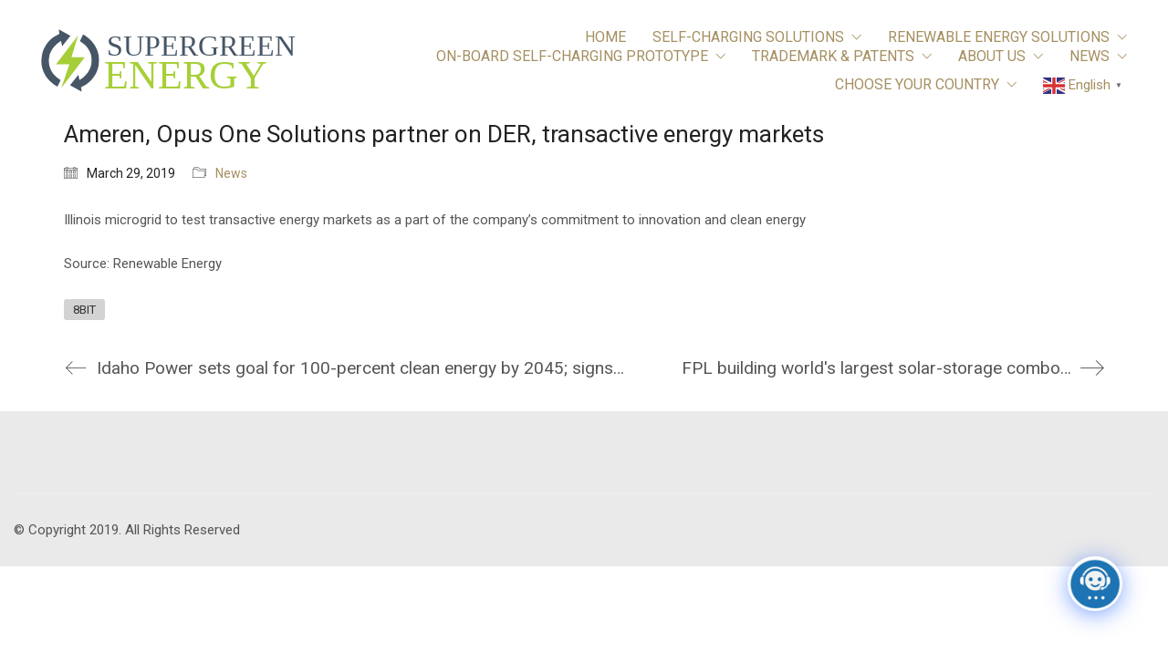

--- FILE ---
content_type: text/html; charset=UTF-8
request_url: https://supergreenenergycorp.com/ameren-opus-one-solutions-partner-on-der-transactive-energy-markets/
body_size: 15552
content:
<!DOCTYPE html>

<html class="no-js" lang="en-US">
<head>
    <meta charset="UTF-8">
    <meta name="viewport" content="width=device-width, initial-scale=1.0">

	<title>Ameren, Opus One Solutions partner on DER, transactive energy markets &#8211; SuperGreen Energy Corp</title>
<link rel="preconnect" href="https://fonts.googleapis.com">
<link rel="preconnect" href="https://fonts.gstatic.com" crossorigin>
<link rel="preload" href="https://fonts.gstatic.com/s/roboto/v29/KFOmCnqEu92Fr1Mu4mxKKTU1Kg.woff2" as="font" type="font/woff2" crossorigin>
<link rel="preload" href="https://fonts.gstatic.com/s/roboto/v29/KFOkCnqEu92Fr1Mu51xIIzIXKMny.woff2" as="font" type="font/woff2" crossorigin>
<meta name='robots' content='max-image-preview:large' />
<link rel='dns-prefetch' href='//fonts.googleapis.com' />
<link rel='dns-prefetch' href='//s.w.org' />
<link rel="alternate" type="application/rss+xml" title="SuperGreen Energy Corp &raquo; Feed" href="https://supergreenenergycorp.com/feed/" />
<link rel="alternate" type="application/rss+xml" title="SuperGreen Energy Corp &raquo; Comments Feed" href="https://supergreenenergycorp.com/comments/feed/" />
    <meta property="og:type" content="article">
    <meta property="og:title" content="Ameren, Opus One Solutions partner on DER, transactive energy markets">
    <meta property="og:url" content="https://supergreenenergycorp.com/ameren-opus-one-solutions-partner-on-der-transactive-energy-markets/">
    <meta property="og:site_name" content="SuperGreen Energy Corp">

	        <meta property="og:description" content="Illinois microgrid to test transactive energy markets as a part of the company&#8217;s commitment to innovation and clean energy Source: Renewable Energy">
	
			<script>
			window._wpemojiSettings = {"baseUrl":"https:\/\/s.w.org\/images\/core\/emoji\/13.1.0\/72x72\/","ext":".png","svgUrl":"https:\/\/s.w.org\/images\/core\/emoji\/13.1.0\/svg\/","svgExt":".svg","source":{"concatemoji":"https:\/\/supergreenenergycorp.com\/wp-includes\/js\/wp-emoji-release.min.js?ver=5.8.12"}};
			!function(e,a,t){var n,r,o,i=a.createElement("canvas"),p=i.getContext&&i.getContext("2d");function s(e,t){var a=String.fromCharCode;p.clearRect(0,0,i.width,i.height),p.fillText(a.apply(this,e),0,0);e=i.toDataURL();return p.clearRect(0,0,i.width,i.height),p.fillText(a.apply(this,t),0,0),e===i.toDataURL()}function c(e){var t=a.createElement("script");t.src=e,t.defer=t.type="text/javascript",a.getElementsByTagName("head")[0].appendChild(t)}for(o=Array("flag","emoji"),t.supports={everything:!0,everythingExceptFlag:!0},r=0;r<o.length;r++)t.supports[o[r]]=function(e){if(!p||!p.fillText)return!1;switch(p.textBaseline="top",p.font="600 32px Arial",e){case"flag":return s([127987,65039,8205,9895,65039],[127987,65039,8203,9895,65039])?!1:!s([55356,56826,55356,56819],[55356,56826,8203,55356,56819])&&!s([55356,57332,56128,56423,56128,56418,56128,56421,56128,56430,56128,56423,56128,56447],[55356,57332,8203,56128,56423,8203,56128,56418,8203,56128,56421,8203,56128,56430,8203,56128,56423,8203,56128,56447]);case"emoji":return!s([10084,65039,8205,55357,56613],[10084,65039,8203,55357,56613])}return!1}(o[r]),t.supports.everything=t.supports.everything&&t.supports[o[r]],"flag"!==o[r]&&(t.supports.everythingExceptFlag=t.supports.everythingExceptFlag&&t.supports[o[r]]);t.supports.everythingExceptFlag=t.supports.everythingExceptFlag&&!t.supports.flag,t.DOMReady=!1,t.readyCallback=function(){t.DOMReady=!0},t.supports.everything||(n=function(){t.readyCallback()},a.addEventListener?(a.addEventListener("DOMContentLoaded",n,!1),e.addEventListener("load",n,!1)):(e.attachEvent("onload",n),a.attachEvent("onreadystatechange",function(){"complete"===a.readyState&&t.readyCallback()})),(n=t.source||{}).concatemoji?c(n.concatemoji):n.wpemoji&&n.twemoji&&(c(n.twemoji),c(n.wpemoji)))}(window,document,window._wpemojiSettings);
		</script>
		<style>
img.wp-smiley,
img.emoji {
	display: inline !important;
	border: none !important;
	box-shadow: none !important;
	height: 1em !important;
	width: 1em !important;
	margin: 0 .07em !important;
	vertical-align: -0.1em !important;
	background: none !important;
	padding: 0 !important;
}
</style>
	<link rel='stylesheet' id='wp-block-library-css'  href='https://supergreenenergycorp.com/wp-includes/css/dist/block-library/style.min.css?ver=5.8.12' media='all' />
<link rel='stylesheet' id='contact-form-7-css'  href='https://supergreenenergycorp.com/wp-content/plugins/contact-form-7/includes/css/styles.css?ver=5.4.2' media='all' />
<link rel='stylesheet' id='fancybox-for-wp-css'  href='https://supergreenenergycorp.com/wp-content/plugins/fancybox-for-wordpress/assets/css/fancybox.css?ver=1.3.4' media='all' />
<link rel='stylesheet' id='dashicons-css'  href='https://supergreenenergycorp.com/wp-includes/css/dashicons.min.css?ver=5.8.12' media='all' />
<link rel='stylesheet' id='qlcd-frontend-font-awesome-css'  href='https://supergreenenergycorp.com/wp-content/plugins/chatbot/css/font-awesome.min.css?ver=7.5.2' media='screen' />
<link rel='stylesheet' id='qcld-wp-chatbot-common-style-css'  href='https://supergreenenergycorp.com/wp-content/plugins/chatbot/css/common-style.css?ver=7.5.2' media='screen' />
<style id='qcld-wp-chatbot-common-style-inline-css'>

                .wp-chatbot-ball {
                    background: #fff !important;
                }
                .wp-chatbot-ball:hover, 
                .wp-chatbot-ball:focus {
                    background: #fff !important;
                }
</style>
<link rel='stylesheet' id='qcld-wp-chatbot-magnific-popup-css'  href='https://supergreenenergycorp.com/wp-content/plugins/chatbot/css/magnific-popup.css?ver=7.5.2' media='screen' />
<link rel='stylesheet' id='qcld-wp-chatbot-shortcode-style-css'  href='https://supergreenenergycorp.com/wp-content/plugins/chatbot/templates/template-00/shortcode.css?ver=7.5.2' media='screen' />
<link rel='stylesheet' id='kalium-bootstrap-css-css'  href='https://supergreenenergycorp.com/wp-content/themes/kalium/assets/css/bootstrap.min.css?ver=3.4.3.001' media='all' />
<link rel='stylesheet' id='kalium-theme-base-css-css'  href='https://supergreenenergycorp.com/wp-content/themes/kalium/assets/css/base.min.css?ver=3.4.3.001' media='all' />
<link rel='stylesheet' id='kalium-theme-style-new-css-css'  href='https://supergreenenergycorp.com/wp-content/themes/kalium/assets/css/new/style.min.css?ver=3.4.3.001' media='all' />
<link rel='stylesheet' id='kalium-theme-other-css-css'  href='https://supergreenenergycorp.com/wp-content/themes/kalium/assets/css/other.min.css?ver=3.4.3.001' media='all' />
<link rel='stylesheet' id='kalium-style-css-css'  href='https://supergreenenergycorp.com/wp-content/themes/kalium/style.css?ver=3.4.3.001' media='all' />
<link rel='stylesheet' id='custom-skin-css'  href='https://supergreenenergycorp.com/wp-content/themes/kalium-child/custom-skin.css?ver=70f9728883353a15d5f0e583f8c152ae' media='all' />
<link rel='stylesheet' id='kalium-fluidbox-css-css'  href='https://supergreenenergycorp.com/wp-content/themes/kalium/assets/vendors/fluidbox/css/fluidbox.min.css?ver=3.4.3.001' media='all' />
<link rel='stylesheet' id='kalium-child-css'  href='https://supergreenenergycorp.com/wp-content/themes/kalium-child/style.css?ver=5.8.12' media='all' />
<link rel='stylesheet' id='typolab-roboto-font-1-css'  href='https://fonts.googleapis.com/css2?family=Roboto%3Aital%400%3B1&#038;display=swap&#038;ver=3.4.3' media='all' />
    <script type="text/javascript">
		var ajaxurl = ajaxurl || 'https://supergreenenergycorp.com/wp-admin/admin-ajax.php';
		    </script>
	
<style data-custom-selectors>.font-1{font-family:"Roboto";font-style:normal;font-weight:normal}</style><script type='text/javascript' src='https://supergreenenergycorp.com/wp-includes/js/jquery/jquery.min.js?ver=3.6.0' id='jquery-core-js'></script>
<script type='text/javascript' src='https://supergreenenergycorp.com/wp-includes/js/jquery/jquery-migrate.min.js?ver=3.3.2' id='jquery-migrate-js'></script>
<script type='text/javascript' src='https://supergreenenergycorp.com/wp-content/plugins/fancybox-for-wordpress/assets/js/purify.min.js?ver=1.3.4' id='purify-js'></script>
<script type='text/javascript' src='https://supergreenenergycorp.com/wp-content/plugins/fancybox-for-wordpress/assets/js/jquery.fancybox.js?ver=1.3.4' id='fancybox-for-wp-js'></script>
<script type='text/javascript' src='https://supergreenenergycorp.com/wp-content/plugins/revslider/public/assets/js/rbtools.min.js?ver=6.5.9' async id='tp-tools-js'></script>
<script type='text/javascript' src='https://supergreenenergycorp.com/wp-content/plugins/revslider/public/assets/js/rs6.min.js?ver=6.5.9' async id='revmin-js'></script>
<link rel="https://api.w.org/" href="https://supergreenenergycorp.com/wp-json/" /><link rel="alternate" type="application/json" href="https://supergreenenergycorp.com/wp-json/wp/v2/posts/3524" /><link rel="EditURI" type="application/rsd+xml" title="RSD" href="https://supergreenenergycorp.com/xmlrpc.php?rsd" />
<link rel="wlwmanifest" type="application/wlwmanifest+xml" href="https://supergreenenergycorp.com/wp-includes/wlwmanifest.xml" /> 
<meta name="generator" content="WordPress 5.8.12" />
<link rel='shortlink' href='https://supergreenenergycorp.com/?p=3524' />
<link rel="alternate" type="application/json+oembed" href="https://supergreenenergycorp.com/wp-json/oembed/1.0/embed?url=https%3A%2F%2Fsupergreenenergycorp.com%2Fameren-opus-one-solutions-partner-on-der-transactive-energy-markets%2F" />
<link rel="alternate" type="text/xml+oembed" href="https://supergreenenergycorp.com/wp-json/oembed/1.0/embed?url=https%3A%2F%2Fsupergreenenergycorp.com%2Fameren-opus-one-solutions-partner-on-der-transactive-energy-markets%2F&#038;format=xml" />

<!-- Fancybox for WordPress v3.3.7 -->
<style type="text/css">
	.fancybox-slide--image .fancybox-content{background-color: #FFFFFF}div.fancybox-caption{display:none !important;}
	
	img.fancybox-image{border-width:10px;border-color:#FFFFFF;border-style:solid;}
	div.fancybox-bg{background-color:rgba(102,102,102,0.3);opacity:1 !important;}div.fancybox-content{border-color:#FFFFFF}
	div#fancybox-title{background-color:#FFFFFF}
	div.fancybox-content{background-color:#FFFFFF}
	div#fancybox-title-inside{color:#333333}
	
	
	
	div.fancybox-caption p.caption-title{display:inline-block}
	div.fancybox-caption p.caption-title{font-size:14px}
	div.fancybox-caption p.caption-title{color:#333333}
	div.fancybox-caption {color:#333333}div.fancybox-caption p.caption-title {background:#fff; width:auto;padding:10px 30px;}div.fancybox-content p.caption-title{color:#333333;margin: 0;padding: 5px 0;}body.fancybox-active .fancybox-container .fancybox-stage .fancybox-content .fancybox-close-small{display:block;}
</style><script type="text/javascript">
	jQuery(function () {

		var mobileOnly = false;
		
		if (mobileOnly) {
			return;
		}

		jQuery.fn.getTitle = function () { // Copy the title of every IMG tag and add it to its parent A so that fancybox can show titles
			var arr = jQuery("a[data-fancybox]");jQuery.each(arr, function() {var title = jQuery(this).children("img").attr("title") || '';var figCaptionHtml = jQuery(this).next("figcaption").html() || '';var processedCaption = figCaptionHtml;if (figCaptionHtml.length && typeof DOMPurify === 'function') {processedCaption = DOMPurify.sanitize(figCaptionHtml, {USE_PROFILES: {html: true}});} else if (figCaptionHtml.length) {processedCaption = jQuery("<div>").text(figCaptionHtml).html();}var newTitle = title;if (processedCaption.length) {newTitle = title.length ? title + " " + processedCaption : processedCaption;}if (newTitle.length) {jQuery(this).attr("title", newTitle);}});		}

		// Supported file extensions

				var thumbnails = jQuery("a:has(img)").not(".nolightbox").not('.envira-gallery-link').not('.ngg-simplelightbox').filter(function () {
			return /\.(jpe?g|png|gif|mp4|webp|bmp|pdf)(\?[^/]*)*$/i.test(jQuery(this).attr('href'))
		});
		

		// Add data-type iframe for links that are not images or videos.
		var iframeLinks = jQuery('.fancyboxforwp').filter(function () {
			return !/\.(jpe?g|png|gif|mp4|webp|bmp|pdf)(\?[^/]*)*$/i.test(jQuery(this).attr('href'))
		}).filter(function () {
			return !/vimeo|youtube/i.test(jQuery(this).attr('href'))
		});
		iframeLinks.attr({"data-type": "iframe"}).getTitle();

				// Gallery All
		thumbnails.addClass("fancyboxforwp").attr("data-fancybox", "gallery").getTitle();
		iframeLinks.attr({"data-fancybox": "gallery"}).getTitle();

		// Gallery type NONE
		
		// Call fancybox and apply it on any link with a rel atribute that starts with "fancybox", with the options set on the admin panel
		jQuery("a.fancyboxforwp").fancyboxforwp({
			loop: false,
			smallBtn: true,
			zoomOpacity: "auto",
			animationEffect: "fade",
			animationDuration: 500,
			transitionEffect: "fade",
			transitionDuration: "300",
			overlayShow: true,
			overlayOpacity: "0.3",
			titleShow: true,
			titlePosition: "inside",
			keyboard: true,
			showCloseButton: true,
			arrows: true,
			clickContent:false,
			clickSlide: "close",
			mobile: {
				clickContent: function (current, event) {
					return current.type === "image" ? "toggleControls" : false;
				},
				clickSlide: function (current, event) {
					return current.type === "image" ? "close" : "close";
				},
			},
			wheel: false,
			toolbar: true,
			preventCaptionOverlap: true,
			onInit: function() { },			onDeactivate
	: function() { },		beforeClose: function() { },			afterShow: function(instance) { jQuery( ".fancybox-image" ).on("click", function( ){ ( instance.isScaledDown() ) ? instance.scaleToActual() : instance.scaleToFit() }) },				afterClose: function() { },					caption : function( instance, item ) {var title = "";if("undefined" != typeof jQuery(this).context ){var title = jQuery(this).context.title;} else { var title = ("undefined" != typeof jQuery(this).attr("title")) ? jQuery(this).attr("title") : false;}var caption = jQuery(this).data('caption') || '';if ( item.type === 'image' && title.length ) {caption = (caption.length ? caption + '<br />' : '') + '<p class="caption-title">'+jQuery("<div>").text(title).html()+'</p>' ;}if (typeof DOMPurify === "function" && caption.length) { return DOMPurify.sanitize(caption, {USE_PROFILES: {html: true}}); } else { return jQuery("<div>").text(caption).html(); }},
		afterLoad : function( instance, current ) {var captionContent = current.opts.caption || '';var sanitizedCaptionString = '';if (typeof DOMPurify === 'function' && captionContent.length) {sanitizedCaptionString = DOMPurify.sanitize(captionContent, {USE_PROFILES: {html: true}});} else if (captionContent.length) { sanitizedCaptionString = jQuery("<div>").text(captionContent).html();}if (sanitizedCaptionString.length) { current.$content.append(jQuery('<div class=\"fancybox-custom-caption inside-caption\" style=\" position: absolute;left:0;right:0;color:#000;margin:0 auto;bottom:0;text-align:center;background-color:#FFFFFF \"></div>').html(sanitizedCaptionString)); }},
			})
		;

			})
</script>
<!-- END Fancybox for WordPress -->
<meta http-equiv="Content-type" content="text/html; charset=utf-8" /><link rel='canonical' href='https://supergreenenergycorp.com/ameren-opus-one-solutions-partner-on-der-transactive-energy-markets/' />
<script>var mobile_menu_breakpoint = 768;</script><style data-appended-custom-css="true">@media screen and (min-width:769px) { .mobile-menu-wrapper,.mobile-menu-overlay,.header-block__item--mobile-menu-toggle {display: none;} }</style><style data-appended-custom-css="true">@media screen and (max-width:768px) { .header-block__item--standard-menu-container {display: none;} }</style><meta name="generator" content="Powered by WPBakery Page Builder - drag and drop page builder for WordPress."/>
<meta name="generator" content="Powered by Slider Revolution 6.5.9 - responsive, Mobile-Friendly Slider Plugin for WordPress with comfortable drag and drop interface." />
<link rel="icon" href="https://supergreenenergycorp.com/wp-content/uploads/favicon-32x32.png" sizes="32x32" />
<link rel="icon" href="https://supergreenenergycorp.com/wp-content/uploads/favicon.png" sizes="192x192" />
<link rel="apple-touch-icon" href="https://supergreenenergycorp.com/wp-content/uploads/favicon.png" />
<meta name="msapplication-TileImage" content="https://supergreenenergycorp.com/wp-content/uploads/favicon.png" />
<script type="text/javascript">function setREVStartSize(e){
			//window.requestAnimationFrame(function() {				 
				window.RSIW = window.RSIW===undefined ? window.innerWidth : window.RSIW;	
				window.RSIH = window.RSIH===undefined ? window.innerHeight : window.RSIH;	
				try {								
					var pw = document.getElementById(e.c).parentNode.offsetWidth,
						newh;
					pw = pw===0 || isNaN(pw) ? window.RSIW : pw;
					e.tabw = e.tabw===undefined ? 0 : parseInt(e.tabw);
					e.thumbw = e.thumbw===undefined ? 0 : parseInt(e.thumbw);
					e.tabh = e.tabh===undefined ? 0 : parseInt(e.tabh);
					e.thumbh = e.thumbh===undefined ? 0 : parseInt(e.thumbh);
					e.tabhide = e.tabhide===undefined ? 0 : parseInt(e.tabhide);
					e.thumbhide = e.thumbhide===undefined ? 0 : parseInt(e.thumbhide);
					e.mh = e.mh===undefined || e.mh=="" || e.mh==="auto" ? 0 : parseInt(e.mh,0);		
					if(e.layout==="fullscreen" || e.l==="fullscreen") 						
						newh = Math.max(e.mh,window.RSIH);					
					else{					
						e.gw = Array.isArray(e.gw) ? e.gw : [e.gw];
						for (var i in e.rl) if (e.gw[i]===undefined || e.gw[i]===0) e.gw[i] = e.gw[i-1];					
						e.gh = e.el===undefined || e.el==="" || (Array.isArray(e.el) && e.el.length==0)? e.gh : e.el;
						e.gh = Array.isArray(e.gh) ? e.gh : [e.gh];
						for (var i in e.rl) if (e.gh[i]===undefined || e.gh[i]===0) e.gh[i] = e.gh[i-1];
											
						var nl = new Array(e.rl.length),
							ix = 0,						
							sl;					
						e.tabw = e.tabhide>=pw ? 0 : e.tabw;
						e.thumbw = e.thumbhide>=pw ? 0 : e.thumbw;
						e.tabh = e.tabhide>=pw ? 0 : e.tabh;
						e.thumbh = e.thumbhide>=pw ? 0 : e.thumbh;					
						for (var i in e.rl) nl[i] = e.rl[i]<window.RSIW ? 0 : e.rl[i];
						sl = nl[0];									
						for (var i in nl) if (sl>nl[i] && nl[i]>0) { sl = nl[i]; ix=i;}															
						var m = pw>(e.gw[ix]+e.tabw+e.thumbw) ? 1 : (pw-(e.tabw+e.thumbw)) / (e.gw[ix]);					
						newh =  (e.gh[ix] * m) + (e.tabh + e.thumbh);
					}
					var el = document.getElementById(e.c);
					if (el!==null && el) el.style.height = newh+"px";					
					el = document.getElementById(e.c+"_wrapper");
					if (el!==null && el) {
						el.style.height = newh+"px";
						el.style.display = "block";
					}
				} catch(e){
					console.log("Failure at Presize of Slider:" + e)
				}					   
			//});
		  };</script>
		<style id="wp-custom-css">
			/* WPPS-136355-2024-10-06-AVU-START */
.cs-wpps-address {
	justify-content: center;
}
/* WPPS-136355-2024-10-06-AVU-END */

li.menu-item.menu-item-type-custom.menu-item-object-custom.menu-item-5619 {
	margin-top: 10px !important;
}

.glink.nturl {
	color: #a58f60 !important;
}

@media only screen and (min-width: 600px) {
.menu-item-5613 .gt_switcher-popup.glink.nturl.notranslate  {
	color: white !important;
}
}		</style>
		<noscript><style> .wpb_animate_when_almost_visible { opacity: 1; }</style></noscript></head>
<body class="post-template-default single single-post postid-3524 single-format-standard wpb-js-composer js-comp-ver-6.7.0 vc_responsive">

<div class="mobile-menu-wrapper mobile-menu-slide">

    <div class="mobile-menu-container">

		<ul id="menu-all-pages" class="menu"><li id="menu-item-1854" class="menu-item menu-item-type-post_type menu-item-object-page menu-item-home menu-item-1854"><a href="https://supergreenenergycorp.com/">HOME</a></li>
<li id="menu-item-3201" class="menu-item menu-item-type-custom menu-item-object-custom menu-item-has-children menu-item-3201"><a href="#">SELF-CHARGING SOLUTIONS</a>
<ul class="sub-menu">
	<li id="menu-item-3204" class="menu-item menu-item-type-post_type menu-item-object-page menu-item-3204"><a href="https://supergreenenergycorp.com/how-battery-energy-storage-works/">HOW BATTERY ENERGY STORAGE WORKS</a></li>
	<li id="menu-item-3207" class="menu-item menu-item-type-post_type menu-item-object-page menu-item-3207"><a href="https://supergreenenergycorp.com/electric-car-solution/">ELECTRIC CAR SOLUTION</a></li>
	<li id="menu-item-3210" class="menu-item menu-item-type-post_type menu-item-object-page menu-item-3210"><a href="https://supergreenenergycorp.com/commercial-solution/">COMMERCIAL SOLUTION</a></li>
</ul>
</li>
<li id="menu-item-2388" class="menu-item menu-item-type-custom menu-item-object-custom menu-item-has-children menu-item-2388"><a href="#">RENEWABLE ENERGY SOLUTIONS</a>
<ul class="sub-menu">
	<li id="menu-item-2395" class="menu-item menu-item-type-post_type menu-item-object-page menu-item-2395"><a href="https://supergreenenergycorp.com/the-demand/">THE DEMAND</a></li>
	<li id="menu-item-3900" class="menu-item menu-item-type-post_type menu-item-object-page menu-item-3900"><a href="https://supergreenenergycorp.com/supergreen-energy-solution/">SUPERGREEN  ENERGY SOLUTION</a></li>
	<li id="menu-item-1958" class="menu-item menu-item-type-post_type menu-item-object-page menu-item-1958"><a href="https://supergreenenergycorp.com/investing/">INVESTING IN RENEWABLE ENERGY</a></li>
</ul>
</li>
<li id="menu-item-2380" class="menu-item menu-item-type-custom menu-item-object-custom menu-item-has-children menu-item-2380"><a href="#">ON-BOARD SELF-CHARGING PROTOTYPE</a>
<ul class="sub-menu">
	<li id="menu-item-2386" class="menu-item menu-item-type-post_type menu-item-object-page menu-item-2386"><a href="https://supergreenenergycorp.com/commercial/">COMMERCIAL UNIT</a></li>
	<li id="menu-item-2385" class="menu-item menu-item-type-post_type menu-item-object-page menu-item-2385"><a href="https://supergreenenergycorp.com/residential-and-ev-unit/">RESIDENTIAL AND EV UNIT</a></li>
</ul>
</li>
<li id="menu-item-3975" class="menu-item menu-item-type-custom menu-item-object-custom menu-item-has-children menu-item-3975"><a href="#">TRADEMARK &#038; PATENTS</a>
<ul class="sub-menu">
	<li id="menu-item-3976" class="menu-item menu-item-type-post_type menu-item-object-page menu-item-3976"><a href="https://supergreenenergycorp.com/trademark-patents/">Trademark &#038; Patents</a></li>
</ul>
</li>
<li id="menu-item-2415" class="menu-item menu-item-type-custom menu-item-object-custom menu-item-has-children menu-item-2415"><a href="#">ABOUT US</a>
<ul class="sub-menu">
	<li id="menu-item-3937" class="menu-item menu-item-type-post_type menu-item-object-page menu-item-3937"><a href="https://supergreenenergycorp.com/corporate-info/">CORPORATE INFO</a></li>
	<li id="menu-item-2421" class="menu-item menu-item-type-post_type menu-item-object-page menu-item-2421"><a href="https://supergreenenergycorp.com/location/">LOCATION</a></li>
	<li id="menu-item-2320" class="menu-item menu-item-type-post_type menu-item-object-page menu-item-2320"><a href="https://supergreenenergycorp.com/testimonials/">TESTIMONIALS</a></li>
	<li id="menu-item-2420" class="menu-item menu-item-type-post_type menu-item-object-page menu-item-2420"><a href="https://supergreenenergycorp.com/our-team/">OUR TEAM</a></li>
	<li id="menu-item-3896" class="menu-item menu-item-type-post_type menu-item-object-page menu-item-3896"><a href="https://supergreenenergycorp.com/videos/">VIDEOS</a></li>
</ul>
</li>
<li id="menu-item-2050" class="menu-item menu-item-type-custom menu-item-object-custom menu-item-has-children menu-item-2050"><a href="#">NEWS</a>
<ul class="sub-menu">
	<li id="menu-item-3215" class="menu-item menu-item-type-taxonomy menu-item-object-category menu-item-3215"><a href="https://supergreenenergycorp.com/category/corporate/">CORPORATE</a></li>
</ul>
</li>
<li id="menu-item-5619" class="menu-item menu-item-type-custom menu-item-object-custom menu-item-has-children menu-item-5619"><a href="#">CHOOSE YOUR COUNTRY</a>
<ul class="sub-menu">
	<li id="menu-item-5613" class="menu-item menu-item-type-custom menu-item-object-custom menu-item-5613"><div class="gtranslate_wrapper" id="gt-wrapper-21730217"></div></li>
</ul>
</li>
<li style="position:relative;" class="menu-item menu-item-gtranslate gt-menu-22797"></li></ul>
		            <form role="search" method="get" class="search-form" action="https://supergreenenergycorp.com/">
                <input type="search" class="search-field" placeholder="Search site..." value="" name="s" id="search_mobile_inp"/>

                <label for="search_mobile_inp">
                    <i class="fa fa-search"></i>
                </label>

                <input type="submit" class="search-submit" value="Go"/>
            </form>
		
		
		
    </div>

</div>

<div class="mobile-menu-overlay"></div>
<div class="wrapper" id="main-wrapper">

	<style data-appended-custom-css="true">.header-block, .site-header--static-header-type {padding-top: 30px;}</style><style data-appended-custom-css="true">.header-block, .site-header--static-header-type {padding-bottom: 30px;}</style>    <header class="site-header main-header menu-type-standard-menu fullwidth-header">

		<div class="header-block">

	
	<div class="header-block__row-container container">

		<div class="header-block__row header-block__row--main">
			        <div class="header-block__column header-block__logo header-block--auto-grow">
			    <a href="https://supergreenenergycorp.com" class="header-logo logo-image">
		            <img src="https://supergreenenergycorp.com/wp-content/uploads/sge-logo.svg" class="main-logo" width="475" height="475" alt="SuperGreen Energy Corp"/>
		    </a>
        </div>
		        <div class="header-block__column header-block--content-right header-block--align-right">

            <div class="header-block__items-row">
				<div class="header-block__item header-block__item--type-menu-main-menu header-block__item--standard-menu-container"><div class="standard-menu-container dropdown-caret menu-skin-main"><nav class="nav-container-main-menu"><ul id="menu-all-pages-1" class="menu"><li class="menu-item menu-item-type-post_type menu-item-object-page menu-item-home menu-item-1854"><a href="https://supergreenenergycorp.com/"><span>HOME</span></a></li>
<li class="menu-item menu-item-type-custom menu-item-object-custom menu-item-has-children menu-item-3201"><a href="#"><span>SELF-CHARGING SOLUTIONS</span></a>
<ul class="sub-menu">
	<li class="menu-item menu-item-type-post_type menu-item-object-page menu-item-3204"><a href="https://supergreenenergycorp.com/how-battery-energy-storage-works/"><span>HOW BATTERY ENERGY STORAGE WORKS</span></a></li>
	<li class="menu-item menu-item-type-post_type menu-item-object-page menu-item-3207"><a href="https://supergreenenergycorp.com/electric-car-solution/"><span>ELECTRIC CAR SOLUTION</span></a></li>
	<li class="menu-item menu-item-type-post_type menu-item-object-page menu-item-3210"><a href="https://supergreenenergycorp.com/commercial-solution/"><span>COMMERCIAL SOLUTION</span></a></li>
</ul>
</li>
<li class="menu-item menu-item-type-custom menu-item-object-custom menu-item-has-children menu-item-2388"><a href="#"><span>RENEWABLE ENERGY SOLUTIONS</span></a>
<ul class="sub-menu">
	<li class="menu-item menu-item-type-post_type menu-item-object-page menu-item-2395"><a href="https://supergreenenergycorp.com/the-demand/"><span>THE DEMAND</span></a></li>
	<li class="menu-item menu-item-type-post_type menu-item-object-page menu-item-3900"><a href="https://supergreenenergycorp.com/supergreen-energy-solution/"><span>SUPERGREEN  ENERGY SOLUTION</span></a></li>
	<li class="menu-item menu-item-type-post_type menu-item-object-page menu-item-1958"><a href="https://supergreenenergycorp.com/investing/"><span>INVESTING IN RENEWABLE ENERGY</span></a></li>
</ul>
</li>
<li class="menu-item menu-item-type-custom menu-item-object-custom menu-item-has-children menu-item-2380"><a href="#"><span>ON-BOARD SELF-CHARGING PROTOTYPE</span></a>
<ul class="sub-menu">
	<li class="menu-item menu-item-type-post_type menu-item-object-page menu-item-2386"><a href="https://supergreenenergycorp.com/commercial/"><span>COMMERCIAL UNIT</span></a></li>
	<li class="menu-item menu-item-type-post_type menu-item-object-page menu-item-2385"><a href="https://supergreenenergycorp.com/residential-and-ev-unit/"><span>RESIDENTIAL AND EV UNIT</span></a></li>
</ul>
</li>
<li class="menu-item menu-item-type-custom menu-item-object-custom menu-item-has-children menu-item-3975"><a href="#"><span>TRADEMARK &#038; PATENTS</span></a>
<ul class="sub-menu">
	<li class="menu-item menu-item-type-post_type menu-item-object-page menu-item-3976"><a href="https://supergreenenergycorp.com/trademark-patents/"><span>Trademark &#038; Patents</span></a></li>
</ul>
</li>
<li class="menu-item menu-item-type-custom menu-item-object-custom menu-item-has-children menu-item-2415"><a href="#"><span>ABOUT US</span></a>
<ul class="sub-menu">
	<li class="menu-item menu-item-type-post_type menu-item-object-page menu-item-3937"><a href="https://supergreenenergycorp.com/corporate-info/"><span>CORPORATE INFO</span></a></li>
	<li class="menu-item menu-item-type-post_type menu-item-object-page menu-item-2421"><a href="https://supergreenenergycorp.com/location/"><span>LOCATION</span></a></li>
	<li class="menu-item menu-item-type-post_type menu-item-object-page menu-item-2320"><a href="https://supergreenenergycorp.com/testimonials/"><span>TESTIMONIALS</span></a></li>
	<li class="menu-item menu-item-type-post_type menu-item-object-page menu-item-2420"><a href="https://supergreenenergycorp.com/our-team/"><span>OUR TEAM</span></a></li>
	<li class="menu-item menu-item-type-post_type menu-item-object-page menu-item-3896"><a href="https://supergreenenergycorp.com/videos/"><span>VIDEOS</span></a></li>
</ul>
</li>
<li class="menu-item menu-item-type-custom menu-item-object-custom menu-item-has-children menu-item-2050"><a href="#"><span>NEWS</span></a>
<ul class="sub-menu">
	<li class="menu-item menu-item-type-taxonomy menu-item-object-category menu-item-3215"><a href="https://supergreenenergycorp.com/category/corporate/"><span>CORPORATE</span></a></li>
</ul>
</li>
<li class="menu-item menu-item-type-custom menu-item-object-custom menu-item-has-children menu-item-5619"><a href="#"><span>CHOOSE YOUR COUNTRY</span></a>
<ul class="sub-menu">
	<li class="menu-item menu-item-type-custom menu-item-object-custom menu-item-5613"><div class="gtranslate_wrapper" id="gt-wrapper-37596552"></div></li>
</ul>
</li>
<li style="position:relative;" class="menu-item menu-item-gtranslate gt-menu-64288"></li></ul></nav></div></div><div class="header-block__item header-block__item--type-menu-main-menu header-block__item--mobile-menu-toggle"><a href="#" class="toggle-bars menu-skin-main" aria-label="Toggle navigation" data-action="mobile-menu">        <span class="toggle-bars__column">
            <span class="toggle-bars__bar-lines">
                <span class="toggle-bars__bar-line toggle-bars__bar-line--top"></span>
                <span class="toggle-bars__bar-line toggle-bars__bar-line--middle"></span>
                <span class="toggle-bars__bar-line toggle-bars__bar-line--bottom"></span>
            </span>
        </span>
		</a></div>            </div>

        </div>
				</div>

	</div>

	
</div>

    </header>

        <div class="single-post single-post--no-featured-image">

            <div class="container">

                <div class="row">

					<article id="post-3524" class="post post-3524 type-post status-publish format-standard hentry category-news tag-8bit">
	
		
	<section class="post--column post-body">
		
		<header class="entry-header">

	<h1 class="post-title entry-title">Ameren, Opus One Solutions partner on DER, transactive energy markets</h1>
</header>            <section class="post-meta-only">

				            <div class="post-meta date updated published">
                <i class="icon icon-basic-calendar"></i>
				March 29, 2019            </div>
		            <div class="post-meta category">
                <i class="icon icon-basic-folder-multiple"></i>
				<a href="https://supergreenenergycorp.com/category/news/" rel="category tag">News</a>            </div>
		
            </section>
		            <section class="post-content post-formatting">
				<p>Illinois microgrid to test transactive energy markets as a part of the company&#8217;s commitment to innovation and clean energy</p>
<p><img loading="lazy" src="https://feeds.feedburner.com/~r/RenewableEnergyNewsRssFeed/~4/xW1OsuiMli8" height="1" width="1" alt="" /><br />
Source: Renewable Energy</p>
            </section>
		            <section class="post-tags">
				<a href="https://supergreenenergycorp.com/tag/8bit/" rel="tag">8BIT</a>            </section>
				
	</section>
	
	<nav class="post-navigation">

    <div class="post-navigation__column">
		<a href="https://supergreenenergycorp.com/idaho-power-sets-goal-for-100-percent-clean-energy-by-2045-signs-record-low-solar-ppa/" class="adjacent-post-link adjacent-post-link--prev adjacent-post-link--has-icon adjacent-post-link--arrow-left">
	        <span class="adjacent-post-link__icon">
            <i class="flaticon-arrow427"></i>
        </span>
	
    <span class="adjacent-post-link__text">
                    <span class="adjacent-post-link__text-secondary">
                Older Post            </span>
		
        <span class="adjacent-post-link__text-primary">
            Idaho Power sets goal for 100-percent clean energy by 2045; signs record-low solar PPA        </span>
    </span>
</a>
    </div>

    <div class="post-navigation__column post-navigation__column--right">
		<a href="https://supergreenenergycorp.com/fpl-building-worlds-largest-solar-storage-combo-facility-in-florida/" class="adjacent-post-link adjacent-post-link--next adjacent-post-link--has-icon adjacent-post-link--arrow-right">
	        <span class="adjacent-post-link__icon">
            <i class="flaticon-arrow413"></i>
        </span>
	
    <span class="adjacent-post-link__text">
                    <span class="adjacent-post-link__text-secondary">
                Newer Post            </span>
		
        <span class="adjacent-post-link__text-primary">
            FPL building world&#039;s largest solar-storage combo facility in Florida        </span>
    </span>
</a>
    </div>

</nav>	
</article>
                </div>

            </div>

        </div>
		</div><!-- .wrapper -->
<footer id="footer" role="contentinfo" class="site-footer main-footer footer-bottom-horizontal footer-fullwidth">

	<div class="container">
	
	<div class="footer-widgets">
		
			
		<div class="footer--widgets widget-area widgets--columned-layout widgets--columns-3" role="complementary">
			
						
		</div>
	
	</div>
	
	<hr>
	
</div>
	
        <div class="footer-bottom">

            <div class="container">

                <div class="footer-bottom-content">

					
					
                        <div class="footer-content-left">

                            <div class="copyrights site-info">
                                <p>© Copyright 2019. All Rights Reserved</p>
                            </div>

                        </div>

					                </div>

            </div>

        </div>

	
</footer>
		<script type="text/javascript">
			window.RS_MODULES = window.RS_MODULES || {};
			window.RS_MODULES.modules = window.RS_MODULES.modules || {};
			window.RS_MODULES.waiting = window.RS_MODULES.waiting || [];
			window.RS_MODULES.defered = false;
			window.RS_MODULES.moduleWaiting = window.RS_MODULES.moduleWaiting || {};
			window.RS_MODULES.type = 'compiled';
		</script>
		        <style>
                    </style>
       
                <div id="wp-chatbot-chat-container" class=" wp-chatbot-mobile-full-screen">
            <div id="wp-chatbot-integration-container">
                <div class="wp-chatbot-integration-button-container">
                                                                                                                    </div>
            </div>
            <div id="wp-chatbot-ball-container" class="wp-chatbot-template-01">
    <div class="wp-chatbot-container">
        <div class="wp-chatbot-product-container">
            <div class="wp-chatbot-product-details">
                <div class="wp-chatbot-product-image-col">
                    <div id="wp-chatbot-product-image"></div>
                </div>
                <!--wp-chatbot-product-image-col-->
                <div class="wp-chatbot-product-info-col">
                    <div class="wp-chatbot-product-reload"></div>
                    <div id="wp-chatbot-product-title" class="wp-chatbot-product-title"></div>
                    <div id="wp-chatbot-product-price" class="wp-chatbot-product-price"></div>
                    <div id="wp-chatbot-product-description" class="wp-chatbot-product-description"></div>
                    <div id="wp-chatbot-product-quantity" class="wp-chatbot-product-quantity"></div>
                    <div id="wp-chatbot-product-variable" class="wp-chatbot-product-variable"></div>
                    <div id="wp-chatbot-product-cart-button" class="wp-chatbot-product-cart-button"></div>
                </div>
                <!--wp-chatbot-product-info-col-->
                <a href="#" class="wp-chatbot-product-close"></a>
            </div>
            <!--            wp-chatbot-product-details-->
        </div>
        <!--        wp-chatbot-product-container-->
        <div id="wp-chatbot-board-container" class="wp-chatbot-board-container">
			<div class="wp-chatbot-header">
                
            <div class="wp-chatbot-header-welcome-text">
                                <img src="https://supergreenenergycorp.com/wp-content/plugins/chatbot/images/icon-13.png"
                         alt="wpChatIcon" qcld_agent="https://supergreenenergycorp.com/wp-content/plugins/chatbot/images/icon-13.png" >
            </div>

            <div class="wp-chatbot-header-icon-right">
                <div id="wp-chatbot-desktop-reload" title="Reset"><span class="dashicons dashicons-update-alt"></span></div>
                <!-- <div id="wp-chatbot-desktop-close" title=""><i class="fa fa-times" aria-hidden="true"></i></div> -->
                <div id="wp-chatbot-desktop-close"><span class="dashicons dashicons-no"></span></div>
                </div>


            </div>
            <!--wp-chatbot-header-->
            <div class="wp-chatbot-ball-inner wp-chatbot-content">
                <!-- only show on Mobile app -->
                                <div class="wp-chatbot-messages-wrapper">
                    <ul id="wp-chatbot-messages-container" class="wp-chatbot-messages-container">
                    </ul>
                </div>
            </div>
            <div class="wp-chatbot-footer">
                <div id="wp-chatbot-editor-container" class="wp-chatbot-editor-container">
                    <input id="wp-chatbot-editor" class="wp-chatbot-editor" required placeholder="Send a message."
                           >
                    <button type="button" id="wp-chatbot-send-message" class="wp-chatbot-button">Send</button>
                </div>
                <!--wp-chatbot-editor-container-->
                <div class="wp-chatbot-tab-nav">
                    <ul>
                        <li><a class="wp-chatbot-operation-option" data-option="help" href="" title="Help"></a></li>
                        
                        <li class="wp-chatbot-operation-active"><a class="wp-chatbot-operation-option" data-option="chat" href="" title="Chat" ></a></li>
                        <li><a class="wp-chatbot-operation-option" data-option="support"  href="" title="Support" ></a></li>
                    </ul>
                </div>
                <!--wp-chatbot-tab-nav-->
            </div>
            <!--wp-chatbot-footer-->



            
        </div>
        <!--        wp-chatbot-board-container-->
    </div>
</div>                        <!--wp-chatbot-board-container-->
            <div id="wp-chatbot-ball" class="">
                <div class="wp-chatbot-ball">
                    <div class="wp-chatbot-ball-animator wp-chatbot-ball-animation-switch"></div>
                                        <img src="https://supergreenenergycorp.com/wp-content/plugins/chatbot/images/icon-13.png"
                         alt="wpChatIcon" qcld_agent="https://supergreenenergycorp.com/wp-content/plugins/chatbot/images/icon-13.png" >
                    
                </div>
            </div>
                        <!--container-->
            <!--wp-chatbot-ball-wrapper-->
        </div>
        
        <script type="application/ld+json">{"@context":"https:\/\/schema.org\/","@type":"Organization","name":"SuperGreen Energy Corp","url":"https:\/\/supergreenenergycorp.com","logo":"https:\/\/supergreenenergycorp.com\/wp-content\/uploads\/sge-logo.svg"}</script>    <a href="#top" class="go-to-top position-bottom-right rounded" data-type="footer" data-val="footer">
        <i class="flaticon-bottom4"></i>
    </a>
	<link rel='stylesheet' id='kalium-light-gallery-css-css'  href='https://supergreenenergycorp.com/wp-content/themes/kalium/assets/vendors/light-gallery/css/lightgallery.min.css?ver=3.4.3.001' media='all' />
<link rel='stylesheet' id='kalium-light-gallery-transitions-css-css'  href='https://supergreenenergycorp.com/wp-content/themes/kalium/assets/vendors/light-gallery/css/lg-transitions.min.css?ver=3.4.3.001' media='all' />
<link rel='stylesheet' id='qcld-wp-chatbot-style-css'  href='https://supergreenenergycorp.com/wp-content/plugins/chatbot/templates/template-00/style.css?ver=7.5.2' media='screen' />
<link rel='stylesheet' id='kalium-fontawesome-css-css'  href='https://supergreenenergycorp.com/wp-content/themes/kalium/assets/vendors/font-awesome/css/all.min.css?ver=3.4.3.001' media='all' />
<link rel='stylesheet' id='rs-plugin-settings-css'  href='https://supergreenenergycorp.com/wp-content/plugins/revslider/public/assets/css/rs6.css?ver=6.5.9' media='all' />
<style id='rs-plugin-settings-inline-css'>
#rs-demo-id {}
</style>
<script type='text/javascript' src='https://supergreenenergycorp.com/wp-includes/js/dist/vendor/regenerator-runtime.min.js?ver=0.13.7' id='regenerator-runtime-js'></script>
<script type='text/javascript' src='https://supergreenenergycorp.com/wp-includes/js/dist/vendor/wp-polyfill.min.js?ver=3.15.0' id='wp-polyfill-js'></script>
<script type='text/javascript' id='contact-form-7-js-extra'>
/* <![CDATA[ */
var wpcf7 = {"api":{"root":"https:\/\/supergreenenergycorp.com\/wp-json\/","namespace":"contact-form-7\/v1"}};
/* ]]> */
</script>
<script type='text/javascript' src='https://supergreenenergycorp.com/wp-content/plugins/contact-form-7/includes/js/index.js?ver=5.4.2' id='contact-form-7-js'></script>
<script type='text/javascript' id='3d-flip-book-client-locale-loader-js-extra'>
/* <![CDATA[ */
var FB3D_CLIENT_LOCALE = {"ajaxurl":"https:\/\/supergreenenergycorp.com\/wp-admin\/admin-ajax.php","dictionary":{"Table of contents":"Table of contents","Close":"Close","Bookmarks":"Bookmarks","Thumbnails":"Thumbnails","Search":"Search","Share":"Share","Facebook":"Facebook","Twitter":"Twitter","Email":"Email","Play":"Play","Previous page":"Previous page","Next page":"Next page","Zoom in":"Zoom in","Zoom out":"Zoom out","Fit view":"Fit view","Auto play":"Auto play","Full screen":"Full screen","More":"More","Smart pan":"Smart pan","Single page":"Single page","Sounds":"Sounds","Stats":"Stats","Print":"Print","Download":"Download","Goto first page":"Goto first page","Goto last page":"Goto last page"},"images":"https:\/\/supergreenenergycorp.com\/wp-content\/plugins\/interactive-3d-flipbook-powered-physics-engine\/assets\/images\/","jsData":{"urls":[],"posts":{"ids_mis":[],"ids":[]},"pages":[],"firstPages":[],"bookCtrlProps":[],"bookTemplates":[]},"key":"3d-flip-book","pdfJS":{"pdfJsLib":"https:\/\/supergreenenergycorp.com\/wp-content\/plugins\/interactive-3d-flipbook-powered-physics-engine\/assets\/js\/pdf.min.js?ver=4.3.136","pdfJsWorker":"https:\/\/supergreenenergycorp.com\/wp-content\/plugins\/interactive-3d-flipbook-powered-physics-engine\/assets\/js\/pdf.worker.js?ver=4.3.136","stablePdfJsLib":"https:\/\/supergreenenergycorp.com\/wp-content\/plugins\/interactive-3d-flipbook-powered-physics-engine\/assets\/js\/stable\/pdf.min.js?ver=2.5.207","stablePdfJsWorker":"https:\/\/supergreenenergycorp.com\/wp-content\/plugins\/interactive-3d-flipbook-powered-physics-engine\/assets\/js\/stable\/pdf.worker.js?ver=2.5.207","pdfJsCMapUrl":"https:\/\/supergreenenergycorp.com\/wp-content\/plugins\/interactive-3d-flipbook-powered-physics-engine\/assets\/cmaps\/"},"cacheurl":"https:\/\/supergreenenergycorp.com\/wp-content\/uploads\/3d-flip-book\/cache\/","pluginsurl":"https:\/\/supergreenenergycorp.com\/wp-content\/plugins\/","pluginurl":"https:\/\/supergreenenergycorp.com\/wp-content\/plugins\/interactive-3d-flipbook-powered-physics-engine\/","thumbnailSize":{"width":"150","height":"150"},"version":"1.16.17"};
/* ]]> */
</script>
<script type='text/javascript' src='https://supergreenenergycorp.com/wp-content/plugins/interactive-3d-flipbook-powered-physics-engine/assets/js/client-locale-loader.js?ver=1.16.17' id='3d-flip-book-client-locale-loader-js'></script>
<script type='text/javascript' src='https://supergreenenergycorp.com/wp-content/plugins/chatbot/js/jquery.slimscroll.min.js?ver=7.5.2' id='qcld-wp-chatbot-slimscroll-js-js'></script>
<script type='text/javascript' src='https://supergreenenergycorp.com/wp-content/plugins/chatbot/js/jquery.cookie.js?ver=7.5.2' id='qcld-wp-chatbot-jquery-cookie-js'></script>
<script type='text/javascript' src='https://supergreenenergycorp.com/wp-content/plugins/chatbot/js/jquery.magnific-popup.min.js?ver=7.5.2' id='qcld-wp-chatbot-magnify-popup-js'></script>
<script type='text/javascript' id='qcld-wp-chatbot-plugin-js-extra'>
/* <![CDATA[ */
var qcld_chatbot_obj = {"ajax_url":"https:\/\/supergreenenergycorp.com\/wp-admin\/admin-ajax.php","nonce":"3e2d7e448a"};
/* ]]> */
</script>
<script type='text/javascript' src='https://supergreenenergycorp.com/wp-content/plugins/chatbot/js/qcld-wp-chatbot-plugin.js?ver=7.5.2' id='qcld-wp-chatbot-plugin-js'></script>
<script type='text/javascript' id='qcld-wp-chatbot-front-js-js-extra'>
/* <![CDATA[ */
var wp_chatbot_obj = {"wp_chatbot_position_x":"50","wp_chatbot_position_y":"50","disable_icon_animation":"","disable_featured_product":"","disable_product_search":"","disable_catalog":"","disable_order_status":"","disable_sale_product":"","open_product_detail":"","order_user":"login","ajax_url":"https:\/\/supergreenenergycorp.com\/wp-admin\/admin-ajax.php","image_path":"https:\/\/supergreenenergycorp.com\/wp-content\/plugins\/chatbot\/images\/","yes":"YES","no":"NO","or":"OR","host":"Our Website","agent":"Carrie","agent_image":"agent-0.png","agent_image_path":"https:\/\/supergreenenergycorp.com\/wp-content\/plugins\/chatbot\/images\/icon-1.png","shopper_demo_name":"Amigo","agent_join":["has joined the conversation"],"welcome":["Welcome to","Glad to have you at"],"welcome_back":["Welcome back","Good to see your again"],"hi_there":["Hi There!"],"hello":["Hi There!"],"asking_name":["May I know your name?","What should I call you?"],"i_am":["I am","This is"],"name_greeting":["Nice to meet you"],"wildcard_msg":["I am here to find what you need. What are you looking for?"],"empty_filter_msg":["Sorry, I did not understand you."],"did_you_mean":["Did you mean?"],"is_typing":["is typing..."],"send_a_msg":["Send a message."],"viewed_products":["Recently viewed products"],"shopping_cart":[""],"cart_updating":["Updating cart items ..."],"cart_removing":["Removing cart items ..."],"imgurl":"https:\/\/supergreenenergycorp.com\/wp-content\/plugins\/chatbot\/images\/","sys_key_help":"start","sys_key_product":"product","sys_key_catalog":"catalog","sys_key_order":"order","sys_key_support":"faq","sys_key_reset":"reset","sys_key_email":"email","help_welcome":["Welcome to Help Section."],"back_to_start":["Back to Start"],"help_msg":["<b>Type and Hit Enter<\/b><br><ul><li> <b>start<\/b> to Get back to the main menu. <\/li><li> <b>faq<\/b> for FAQ. <\/li><li> <b>email <\/b> to send eMail <\/li><li> <b>reset<\/b> to restart the chat<\/li><\/ul>"],"reset":["Do you want to clear our chat history and start over?"],"wildcard_product":["Product Search"],"wildcard_catalog":["Catalog"],"featured_products":["Featured Products"],"sale_products":["Products on  Sale"],"wildcard_order":["Order Status"],"wildcard_support":"FAQ","product_asking":["What are you shopping for?"],"product_suggest":["You can browse our extensive catalog. Just pick a category from below:"],"product_infinite":["Too many choices? Let's try another search term","I may have something else for you. Why not search again?"],"product_success":["Great! We have these products for","Found these products for"],"product_fail":["Sorry, I found nothing"],"support_welcome":["Welcome to FAQ Section"],"support_email":"Send us Email.","support_option_again":["You may choose option from below."],"asking_email":["Please provide your email address"],"asking_msg":["Thank you for email address. Please write your message now."],"no_result":["Sorry, No result found!"],"support_phone":"Leave your number. We will call you back!","asking_phone":["Please provide your Phone number"],"thank_for_phone":["Thank you for Phone number"],"support_query":["What is WPBot?"],"support_ans":["WPBot is a stand alone Chat Bot with zero configuration or bot training required. This plug and play chatbot also does not require any 3rd party service integration like Facebook. This chat bot helps shoppers find the products they are looking for easily and increase store sales! WPBot is a must have plugin for trending conversational commerce or conversational shopping."],"notification_interval":"5","notifications":["Welcome to WPBot"],"order_welcome":["Welcome to Order status section!"],"order_username_asking":["Please type your username?"],"order_username_password":["Please type your password"],"order_login":"","is_chat_session_active":"0","order_nonce":"2ce5b36fa1","order_email_support":["Email our support center about your order."],"email_fail":"Sorry! I could not send your mail! Please contact the webmaster.","invalid_email":["Sorry, Email address is not valid! Please provide a valid email."],"stop_words":"a,able,about,above,abst,accordance,according,accordingly,across,act,actually,added,adj,affected,affecting,affects,after,afterwards,again,against,ah,all,almost,alone,along,already,also,although,always,am,among,amongst,an,and,announce,another,any,anybody,anyhow,anymore,anyone,anything,anyway,anyways,anywhere,apparently,approximately,are,aren,arent,arise,around,as,aside,ask,asking,at,auth,available,away,awfully,b,back,be,became,because,become,becomes,becoming,been,before,beforehand,begin,beginning,beginnings,begins,behind,being,believe,below,beside,besides,between,beyond,biol,both,brief,briefly,but,by,c,ca,came,can,cannot,can't,cause,causes,certain,certainly,co,com,come,comes,contain,containing,contains,could,couldnt,d,date,did,didn't,different,do,does,doesn't,doing,done,don't,down,downwards,due,during,e,each,ed,edu,effect,eg,eight,eighty,either,else,elsewhere,end,ending,enough,especially,et,et-al,etc,even,ever,every,everybody,everyone,everything,everywhere,ex,except,f,far,few,ff,fifth,first,five,fix,followed,following,follows,for,former,formerly,forth,found,four,from,further,furthermore,g,gave,get,gets,getting,give,given,gives,giving,go,goes,gone,got,gotten,h,had,happens,hardly,has,hasn't,have,haven't,having,he,hed,hence,her,here,hereafter,hereby,herein,heres,hereupon,hers,herself,hes,hi,hid,him,himself,his,hither,home,how,howbeit,however,hundred,i,id,ie,if,i'll,im,immediate,immediately,importance,important,in,inc,indeed,index,information,instead,into,invention,inward,is,isn't,it,itd,it'll,its,itself,i've,j,just,k,keep,keeps,kept,kg,km,know,known,knows,l,largely,last,lately,later,latter,latterly,least,less,lest,let,lets,like,liked,likely,line,little,'ll,look,looking,looks,ltd,m,made,mainly,make,makes,many,may,maybe,me,mean,means,meantime,meanwhile,merely,mg,might,million,miss,ml,more,moreover,most,mostly,mr,mrs,much,mug,must,my,myself,n,na,name,namely,nay,nd,near,nearly,necessarily,necessary,need,needs,neither,never,nevertheless,new,next,nine,ninety,no,nobody,non,none,nonetheless,noone,nor,normally,nos,not,noted,nothing,now,nowhere,o,obtain,obtained,obviously,of,off,often,oh,ok,okay,old,omitted,on,once,one,ones,only,onto,or,ord,other,others,otherwise,ought,our,ours,ourselves,out,outside,over,overall,owing,own,p,page,pages,part,particular,particularly,past,per,perhaps,placed,please,plus,poorly,possible,possibly,potentially,pp,predominantly,present,previously,primarily,probably,promptly,proud,provides,put,q,que,quickly,quite,qv,r,ran,rather,rd,re,readily,really,recent,recently,ref,refs,regarding,regardless,regards,related,relatively,research,respectively,resulted,resulting,results,right,run,s,said,same,saw,say,saying,says,sec,section,see,seeing,seem,seemed,seeming,seems,seen,self,selves,sent,seven,several,shall,she,shed,she'll,shes,should,shouldn't,show,showed,shown,showns,shows,significant,significantly,similar,similarly,since,six,slightly,so,some,somebody,somehow,someone,somethan,something,sometime,sometimes,somewhat,somewhere,soon,sorry,specifically,specified,specify,specifying,still,stop,strongly,sub,substantially,successfully,such,sufficiently,suggest,sup,sure,t,take,taken,taking,tell,tends,th,than,thank,thanks,thanx,that,that'll,thats,that've,the,their,theirs,them,themselves,then,thence,there,thereafter,thereby,thered,therefore,therein,there'll,thereof,therere,theres,thereto,thereupon,there've,these,they,theyd,they'll,theyre,they've,think,this,those,thou,though,thoughh,thousand,throug,through,throughout,thru,thus,til,tip,to,together,too,took,toward,towards,tried,tries,truly,try,trying,ts,twice,two,u,un,under,unfortunately,unless,unlike,unlikely,until,unto,up,upon,ups,us,use,used,useful,usefully,usefulness,uses,using,usually,v,value,various,'ve,very,via,viz,vol,vols,vs,w,want,wants,was,wasnt,way,we,wed,welcome,we'll,went,were,werent,we've,what,whatever,what'll,whats,when,whence,whenever,where,whereafter,whereas,whereby,wherein,wheres,whereupon,wherever,whether,which,while,whim,whither,who,whod,whoever,whole,who'll,whom,whomever,whos,whose,why,widely,willing,wish,with,within,without,wont,words,world,would,wouldnt,www,x,y,yes,yet,you,youd,you'll,your,youre,yours,yourself,yourselves,you've,z,zero","currency_symbol":"","enable_messenger":"","messenger_label":["Chat with Us on Facebook Messenger"],"fb_page_id":"","enable_skype":"","enable_whats":"","whats_label":["Chat with Us on WhatsApp"],"whats_num":"","ret_greet":"Hello","enable_exit_intent":"","exit_intent_msg":"WAIT, WE HAVE A SPECIAL OFFER FOR YOU! Get Your 50% Discount Now. Use Coupon Code QC50 during checkout.","exit_intent_once":"","enable_scroll_open":"","scroll_open_msg":"WE HAVE A VERY SPECIAL OFFER FOR YOU! Get Your 50% Discount Now. Use Coupon Code QC50 during checkout.","scroll_open_percent":"50","scroll_open_once":"","enable_auto_open":"","auto_open_msg":"A SPECIAL OFFER FOR YOU! Get Your 50% Discount Now. Use Coupon Code QC50 during checkout.","auto_open_time":"10","auto_open_once":"","proactive_bg_color":"#ffffff","disable_feedback":"","disable_faq":"","feedback_label":["Send Feedback"],"enable_meta_title":"","meta_label":"*New Messages","phone_number":"","disable_site_search":"","search_keyword":"Please enter your keyword for searching","ajax_nonce":"fff6a97f75","site_search":"Site Search","open_links_newtab":"","call_gen":"","call_sup":"","enable_ret_sound":"","found_result_message":"We have found these results","enable_ret_user_show":"","enable_inactive_time_show":"","ret_inactive_user_once":"","mobile_full_screen":"1","botpreloadingtime":"0.5","inactive_time":"300","checkout_msg":"","ai_df_enable":"","ai_df_token":"","df_defualt_reply":"Sorry, I did not understand you. You may browse","df_agent_lan":"en","openai_enabled":"","qcld_openai_append_content":"","openrouter_enabled":"0","gemini_enabled":"0","qcld_gemini_prepend_content":"","qcld_gemini_append_content":"","qcld_openrouter_append_content":"","qcld_openrouter_prepend_content":"","start_menu":"","conversation_form_ids":[],"conversation_form_names":[],"simple_response_intent":[],"forms":[],"form_ids":[],"form_commands":[],"df_api_version":"v1","v2_client_url":"https:\/\/supergreenenergycorp.com\/?action=qcld_dfv2_api","show_menu_after_greetings":"1","current_user_id":"0","skip_wp_greetings":"","skip_greetings_and_menu":"","skip_chat_reactions_menu":"","qlcd_wp_chatbot_like_text":"","qlcd_wp_chatbot_dislike_text":"","enable_chat_report_menu":"","qlcd_wp_chatbot_report_text":"","enable_chat_share_menu":"","qlcd_wp_chatbot_share_text":""};
/* ]]> */
</script>
<script type='text/javascript' src='https://supergreenenergycorp.com/wp-content/plugins/chatbot/js/qcld-wp-chatbot-front.js?ver=7.5.2' id='qcld-wp-chatbot-front-js-js'></script>
<script type='text/javascript' src='https://supergreenenergycorp.com/wp-content/themes/kalium/assets/vendors/gsap/gsap.min.js?ver=3.4.3.001' id='kalium-gsap-js-js'></script>
<script type='text/javascript' src='https://supergreenenergycorp.com/wp-content/themes/kalium/assets/vendors/gsap/ScrollToPlugin.min.js?ver=3.4.3.001' id='kalium-gsap-scrollto-js-js'></script>
<script type='text/javascript' src='https://supergreenenergycorp.com/wp-content/themes/kalium/assets/vendors/scrollmagic/ScrollMagic.min.js?ver=3.4.3.001' id='kalium-scrollmagic-js-js'></script>
<script type='text/javascript' src='https://supergreenenergycorp.com/wp-content/themes/kalium/assets/vendors/scrollmagic/plugins/animation.gsap.min.js?ver=3.4.3.001' id='kalium-scrollmagic-gsap-js-js'></script>
<script type='text/javascript' src='https://supergreenenergycorp.com/wp-content/themes/kalium/assets/vendors/jquery-libs/jquery.ba-throttle-debounce.js?ver=3.4.3.001' id='kalium-jquery-throttle-debounce-js-js'></script>
<script type='text/javascript' src='https://supergreenenergycorp.com/wp-content/themes/kalium/assets/vendors/fluidbox/jquery.fluidbox.min.js?ver=3.4.3.001' id='kalium-fluidbox-js-js'></script>
<script type='text/javascript' src='https://supergreenenergycorp.com/wp-includes/js/wp-embed.min.js?ver=5.8.12' id='wp-embed-js'></script>
<script type='text/javascript' id='gt_widget_script_41540419-js-before'>
window.gtranslateSettings = /* document.write */ window.gtranslateSettings || {};window.gtranslateSettings['41540419'] = {"default_language":"en","languages":["af","sq","am","ar","hy","az","eu","be","bn","bs","bg","ca","ceb","ny","zh-CN","zh-TW","co","hr","cs","da","nl","en","eo","et","tl","fi","fr","fy","gl","ka","de","el","gu","ht","ha","haw","iw","hi","hmn","hu","is","ig","id","ga","it","ja","jw","kn","kk","km","ko","ku","ky","lo","la","lv","lt","lb","mk","mg","ms","ml","mt","mi","mr","mn","my","ne","no","ps","fa","pl","pt","pa","ro","ru","sm","gd","sr","st","sn","sd","si","sk","sl","so","es","su","sw","sv","tg","ta","te","th","tr","uk","ur","uz","vi","cy","xh","yi","yo","zu"],"url_structure":"none","flag_style":"2d","flag_size":24,"wrapper_selector":"#gt-wrapper-41540419","alt_flags":[],"horizontal_position":"inline","flags_location":"\/wp-content\/plugins\/gtranslate\/flags\/"};
</script><script src="https://supergreenenergycorp.com/wp-content/plugins/gtranslate/js/popup.js?ver=5.8.12" data-no-optimize="1" data-no-minify="1" data-gt-orig-url="/ameren-opus-one-solutions-partner-on-der-transactive-energy-markets/" data-gt-orig-domain="supergreenenergycorp.com" data-gt-widget-id="41540419" defer></script><script type='text/javascript' id='gt_widget_script_21730217-js-before'>
window.gtranslateSettings = /* document.write */ window.gtranslateSettings || {};window.gtranslateSettings['21730217'] = {"default_language":"en","languages":["af","sq","am","ar","hy","az","eu","be","bn","bs","bg","ca","ceb","ny","zh-CN","zh-TW","co","hr","cs","da","nl","en","eo","et","tl","fi","fr","fy","gl","ka","de","el","gu","ht","ha","haw","iw","hi","hmn","hu","is","ig","id","ga","it","ja","jw","kn","kk","km","ko","ku","ky","lo","la","lv","lt","lb","mk","mg","ms","ml","mt","mi","mr","mn","my","ne","no","ps","fa","pl","pt","pa","ro","ru","sm","gd","sr","st","sn","sd","si","sk","sl","so","es","su","sw","sv","tg","ta","te","th","tr","uk","ur","uz","vi","cy","xh","yi","yo","zu"],"url_structure":"none","flag_style":"2d","flag_size":24,"wrapper_selector":"#gt-wrapper-21730217","alt_flags":[],"horizontal_position":"inline","flags_location":"\/wp-content\/plugins\/gtranslate\/flags\/"};
</script><script src="https://supergreenenergycorp.com/wp-content/plugins/gtranslate/js/popup.js?ver=5.8.12" data-no-optimize="1" data-no-minify="1" data-gt-orig-url="/ameren-opus-one-solutions-partner-on-der-transactive-energy-markets/" data-gt-orig-domain="supergreenenergycorp.com" data-gt-widget-id="21730217" defer></script><script type='text/javascript' id='gt_widget_script_84610982-js-before'>
window.gtranslateSettings = /* document.write */ window.gtranslateSettings || {};window.gtranslateSettings['84610982'] = {"default_language":"en","languages":["af","sq","am","ar","hy","az","eu","be","bn","bs","bg","ca","ceb","ny","zh-CN","zh-TW","co","hr","cs","da","nl","en","eo","et","tl","fi","fr","fy","gl","ka","de","el","gu","ht","ha","haw","iw","hi","hmn","hu","is","ig","id","ga","it","ja","jw","kn","kk","km","ko","ku","ky","lo","la","lv","lt","lb","mk","mg","ms","ml","mt","mi","mr","mn","my","ne","no","ps","fa","pl","pt","pa","ro","ru","sm","gd","sr","st","sn","sd","si","sk","sl","so","es","su","sw","sv","tg","ta","te","th","tr","uk","ur","uz","vi","cy","xh","yi","yo","zu"],"url_structure":"none","flag_style":"2d","flag_size":24,"wrapper_selector":"li.menu-item-gtranslate.gt-menu-22797","alt_flags":[],"horizontal_position":"inline","flags_location":"\/wp-content\/plugins\/gtranslate\/flags\/"};
</script><script src="https://supergreenenergycorp.com/wp-content/plugins/gtranslate/js/popup.js?ver=5.8.12" data-no-optimize="1" data-no-minify="1" data-gt-orig-url="/ameren-opus-one-solutions-partner-on-der-transactive-energy-markets/" data-gt-orig-domain="supergreenenergycorp.com" data-gt-widget-id="84610982" defer></script><script type='text/javascript' id='gt_widget_script_34723108-js-before'>
window.gtranslateSettings = /* document.write */ window.gtranslateSettings || {};window.gtranslateSettings['34723108'] = {"default_language":"en","languages":["af","sq","am","ar","hy","az","eu","be","bn","bs","bg","ca","ceb","ny","zh-CN","zh-TW","co","hr","cs","da","nl","en","eo","et","tl","fi","fr","fy","gl","ka","de","el","gu","ht","ha","haw","iw","hi","hmn","hu","is","ig","id","ga","it","ja","jw","kn","kk","km","ko","ku","ky","lo","la","lv","lt","lb","mk","mg","ms","ml","mt","mi","mr","mn","my","ne","no","ps","fa","pl","pt","pa","ro","ru","sm","gd","sr","st","sn","sd","si","sk","sl","so","es","su","sw","sv","tg","ta","te","th","tr","uk","ur","uz","vi","cy","xh","yi","yo","zu"],"url_structure":"none","flag_style":"2d","flag_size":24,"wrapper_selector":"#gt-wrapper-34723108","alt_flags":[],"horizontal_position":"inline","flags_location":"\/wp-content\/plugins\/gtranslate\/flags\/"};
</script><script src="https://supergreenenergycorp.com/wp-content/plugins/gtranslate/js/popup.js?ver=5.8.12" data-no-optimize="1" data-no-minify="1" data-gt-orig-url="/ameren-opus-one-solutions-partner-on-der-transactive-energy-markets/" data-gt-orig-domain="supergreenenergycorp.com" data-gt-widget-id="34723108" defer></script><script type='text/javascript' id='gt_widget_script_37596552-js-before'>
window.gtranslateSettings = /* document.write */ window.gtranslateSettings || {};window.gtranslateSettings['37596552'] = {"default_language":"en","languages":["af","sq","am","ar","hy","az","eu","be","bn","bs","bg","ca","ceb","ny","zh-CN","zh-TW","co","hr","cs","da","nl","en","eo","et","tl","fi","fr","fy","gl","ka","de","el","gu","ht","ha","haw","iw","hi","hmn","hu","is","ig","id","ga","it","ja","jw","kn","kk","km","ko","ku","ky","lo","la","lv","lt","lb","mk","mg","ms","ml","mt","mi","mr","mn","my","ne","no","ps","fa","pl","pt","pa","ro","ru","sm","gd","sr","st","sn","sd","si","sk","sl","so","es","su","sw","sv","tg","ta","te","th","tr","uk","ur","uz","vi","cy","xh","yi","yo","zu"],"url_structure":"none","flag_style":"2d","flag_size":24,"wrapper_selector":"#gt-wrapper-37596552","alt_flags":[],"horizontal_position":"inline","flags_location":"\/wp-content\/plugins\/gtranslate\/flags\/"};
</script><script src="https://supergreenenergycorp.com/wp-content/plugins/gtranslate/js/popup.js?ver=5.8.12" data-no-optimize="1" data-no-minify="1" data-gt-orig-url="/ameren-opus-one-solutions-partner-on-der-transactive-energy-markets/" data-gt-orig-domain="supergreenenergycorp.com" data-gt-widget-id="37596552" defer></script><script type='text/javascript' id='gt_widget_script_79626863-js-before'>
window.gtranslateSettings = /* document.write */ window.gtranslateSettings || {};window.gtranslateSettings['79626863'] = {"default_language":"en","languages":["af","sq","am","ar","hy","az","eu","be","bn","bs","bg","ca","ceb","ny","zh-CN","zh-TW","co","hr","cs","da","nl","en","eo","et","tl","fi","fr","fy","gl","ka","de","el","gu","ht","ha","haw","iw","hi","hmn","hu","is","ig","id","ga","it","ja","jw","kn","kk","km","ko","ku","ky","lo","la","lv","lt","lb","mk","mg","ms","ml","mt","mi","mr","mn","my","ne","no","ps","fa","pl","pt","pa","ro","ru","sm","gd","sr","st","sn","sd","si","sk","sl","so","es","su","sw","sv","tg","ta","te","th","tr","uk","ur","uz","vi","cy","xh","yi","yo","zu"],"url_structure":"none","flag_style":"2d","flag_size":24,"wrapper_selector":"li.menu-item-gtranslate.gt-menu-64288","alt_flags":[],"horizontal_position":"inline","flags_location":"\/wp-content\/plugins\/gtranslate\/flags\/"};
</script><script src="https://supergreenenergycorp.com/wp-content/plugins/gtranslate/js/popup.js?ver=5.8.12" data-no-optimize="1" data-no-minify="1" data-gt-orig-url="/ameren-opus-one-solutions-partner-on-der-transactive-energy-markets/" data-gt-orig-domain="supergreenenergycorp.com" data-gt-widget-id="79626863" defer></script><script type='text/javascript' src='https://supergreenenergycorp.com/wp-content/themes/kalium/assets/vendors/light-gallery/lightgallery-all.min.js?ver=3.4.3.001' id='kalium-light-gallery-js-js'></script>
<script type='text/javascript' id='kalium-main-js-js-before'>
var _k = _k || {}; _k.enqueueAssets = {"js":{"light-gallery":[{"src":"https:\/\/supergreenenergycorp.com\/wp-content\/themes\/kalium\/assets\/vendors\/light-gallery\/lightgallery-all.min.js"}],"videojs":[{"src":"https:\/\/supergreenenergycorp.com\/wp-content\/themes\/kalium\/assets\/vendors\/video-js\/video.min.js"}]},"css":{"light-gallery":[{"src":"https:\/\/supergreenenergycorp.com\/wp-content\/themes\/kalium\/assets\/vendors\/light-gallery\/css\/lightgallery.min.css"},{"src":"https:\/\/supergreenenergycorp.com\/wp-content\/themes\/kalium\/assets\/vendors\/light-gallery\/css\/lg-transitions.min.css"}],"videojs":[{"src":"https:\/\/supergreenenergycorp.com\/wp-content\/themes\/kalium\/assets\/vendors\/video-js\/video-js.min.css"}]}};
var _k = _k || {}; _k.require = function(e){var t=e instanceof Array?e:[e],r=function(e){var t,t;e.match(/\.js(\?.*)?$/)?(t=document.createElement("script")).src=e:((t=document.createElement("link")).rel="stylesheet",t.href=e);var r=!1,a=jQuery("[data-deploader]").each((function(t,a){e!=jQuery(a).attr("src")&&e!=jQuery(a).attr("href")||(r=!0)})).length;r||(t.setAttribute("data-deploader",a),jQuery("head").append(t))},a;return new Promise((function(e,a){var n=0,c=function(t){if(t&&t.length){var a=t.shift(),n=a.match(/\.js(\?.*)?$/)?"script":"text";jQuery.ajax({dataType:n,url:a,cache:!0}).success((function(){r(a)})).always((function(){a.length&&c(t)}))}else e()};c(t)}))};;
</script>
<script type='text/javascript' src='https://supergreenenergycorp.com/wp-content/themes/kalium/assets/js/main.min.js?ver=3.4.3.001' id='kalium-main-js-js'></script>
<!-- "This site uses ChatBot for WordPress - WPBot from https://www.wpbot.pro/" -->
<!-- TET: 0.235997 / 3.4.3ch -->
</body>
</html>